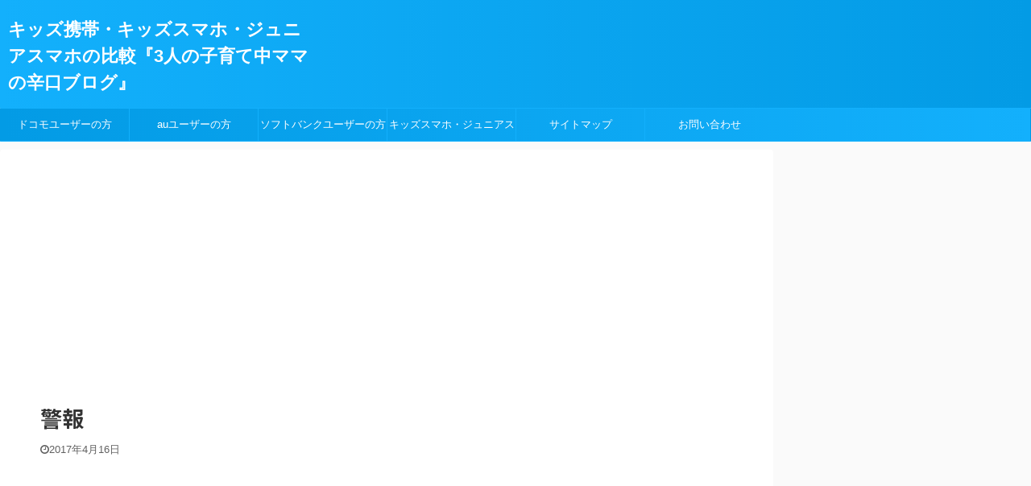

--- FILE ---
content_type: text/html; charset=UTF-8
request_url: https://norikae-otoku.com/j-alert/%E8%AD%A6%E5%A0%B1/
body_size: 14631
content:

<!DOCTYPE html>
<!--[if lt IE 7]>
<html class="ie6" lang="ja"
	itemscope 
	itemtype="http://schema.org/Article" 
	prefix="og: http://ogp.me/ns#" > <![endif]-->
<!--[if IE 7]>
<html class="i7" lang="ja"
	itemscope 
	itemtype="http://schema.org/Article" 
	prefix="og: http://ogp.me/ns#" > <![endif]-->
<!--[if IE 8]>
<html class="ie" lang="ja"
	itemscope 
	itemtype="http://schema.org/Article" 
	prefix="og: http://ogp.me/ns#" > <![endif]-->
<!--[if gt IE 8]><!-->
<html lang="ja"
	itemscope 
	itemtype="http://schema.org/Article" 
	prefix="og: http://ogp.me/ns#"  class="">
	<!--<![endif]-->
	<head prefix="og: http://ogp.me/ns# fb: http://ogp.me/ns/fb# article: http://ogp.me/ns/article#">
		<meta charset="UTF-8" >
		<meta name="viewport" content="width=device-width,initial-scale=1.0,user-scalable=no,viewport-fit=cover">
		<meta name="format-detection" content="telephone=no" >

					<meta name="robots" content="noindex,follow">
		
		<link rel="alternate" type="application/rss+xml" title="キッズ携帯・キッズスマホ・ジュニアスマホの比較『3人の子育て中ママの辛口ブログ』 RSS Feed" href="https://norikae-otoku.com/feed/" />
		<link rel="pingback" href="https://norikae-otoku.com/xmlrpc.php" >
		<!--[if lt IE 9]>
		<script src="https://norikae-otoku.com/wp-content/themes/affinger5/js/html5shiv.js"></script>
		<![endif]-->
				<title>警報 - キッズ携帯・キッズスマホ・ジュニアスマホの比較『3人の子育て中ママの辛口ブログ』</title>
<link rel='dns-prefetch' href='//ajax.googleapis.com' />
<link rel='dns-prefetch' href='//s0.wp.com' />
<link rel='dns-prefetch' href='//secure.gravatar.com' />
<link rel='dns-prefetch' href='//s.w.org' />
		<script type="text/javascript">
			window._wpemojiSettings = {"baseUrl":"https:\/\/s.w.org\/images\/core\/emoji\/12.0.0-1\/72x72\/","ext":".png","svgUrl":"https:\/\/s.w.org\/images\/core\/emoji\/12.0.0-1\/svg\/","svgExt":".svg","source":{"concatemoji":"https:\/\/norikae-otoku.com\/wp-includes\/js\/wp-emoji-release.min.js?ver=5.4.1"}};
			/*! This file is auto-generated */
			!function(e,a,t){var r,n,o,i,p=a.createElement("canvas"),s=p.getContext&&p.getContext("2d");function c(e,t){var a=String.fromCharCode;s.clearRect(0,0,p.width,p.height),s.fillText(a.apply(this,e),0,0);var r=p.toDataURL();return s.clearRect(0,0,p.width,p.height),s.fillText(a.apply(this,t),0,0),r===p.toDataURL()}function l(e){if(!s||!s.fillText)return!1;switch(s.textBaseline="top",s.font="600 32px Arial",e){case"flag":return!c([127987,65039,8205,9895,65039],[127987,65039,8203,9895,65039])&&(!c([55356,56826,55356,56819],[55356,56826,8203,55356,56819])&&!c([55356,57332,56128,56423,56128,56418,56128,56421,56128,56430,56128,56423,56128,56447],[55356,57332,8203,56128,56423,8203,56128,56418,8203,56128,56421,8203,56128,56430,8203,56128,56423,8203,56128,56447]));case"emoji":return!c([55357,56424,55356,57342,8205,55358,56605,8205,55357,56424,55356,57340],[55357,56424,55356,57342,8203,55358,56605,8203,55357,56424,55356,57340])}return!1}function d(e){var t=a.createElement("script");t.src=e,t.defer=t.type="text/javascript",a.getElementsByTagName("head")[0].appendChild(t)}for(i=Array("flag","emoji"),t.supports={everything:!0,everythingExceptFlag:!0},o=0;o<i.length;o++)t.supports[i[o]]=l(i[o]),t.supports.everything=t.supports.everything&&t.supports[i[o]],"flag"!==i[o]&&(t.supports.everythingExceptFlag=t.supports.everythingExceptFlag&&t.supports[i[o]]);t.supports.everythingExceptFlag=t.supports.everythingExceptFlag&&!t.supports.flag,t.DOMReady=!1,t.readyCallback=function(){t.DOMReady=!0},t.supports.everything||(n=function(){t.readyCallback()},a.addEventListener?(a.addEventListener("DOMContentLoaded",n,!1),e.addEventListener("load",n,!1)):(e.attachEvent("onload",n),a.attachEvent("onreadystatechange",function(){"complete"===a.readyState&&t.readyCallback()})),(r=t.source||{}).concatemoji?d(r.concatemoji):r.wpemoji&&r.twemoji&&(d(r.twemoji),d(r.wpemoji)))}(window,document,window._wpemojiSettings);
		</script>
		<style type="text/css">
img.wp-smiley,
img.emoji {
	display: inline !important;
	border: none !important;
	box-shadow: none !important;
	height: 1em !important;
	width: 1em !important;
	margin: 0 .07em !important;
	vertical-align: -0.1em !important;
	background: none !important;
	padding: 0 !important;
}
</style>
	<link rel='stylesheet' id='wp-block-library-css'  href='https://norikae-otoku.com/wp-includes/css/dist/block-library/style.min.css?ver=5.4.1' type='text/css' media='all' />
<link rel='stylesheet' id='contact-form-7-css'  href='https://norikae-otoku.com/wp-content/plugins/contact-form-7/includes/css/styles.css?ver=4.7' type='text/css' media='all' />
<link rel='stylesheet' id='sb-type-std-css'  href='https://norikae-otoku.com/wp-content/plugins/speech-bubble/css/sb-type-std.css?ver=5.4.1' type='text/css' media='all' />
<link rel='stylesheet' id='sb-type-fb-css'  href='https://norikae-otoku.com/wp-content/plugins/speech-bubble/css/sb-type-fb.css?ver=5.4.1' type='text/css' media='all' />
<link rel='stylesheet' id='sb-type-fb-flat-css'  href='https://norikae-otoku.com/wp-content/plugins/speech-bubble/css/sb-type-fb-flat.css?ver=5.4.1' type='text/css' media='all' />
<link rel='stylesheet' id='sb-type-ln-css'  href='https://norikae-otoku.com/wp-content/plugins/speech-bubble/css/sb-type-ln.css?ver=5.4.1' type='text/css' media='all' />
<link rel='stylesheet' id='sb-type-ln-flat-css'  href='https://norikae-otoku.com/wp-content/plugins/speech-bubble/css/sb-type-ln-flat.css?ver=5.4.1' type='text/css' media='all' />
<link rel='stylesheet' id='sb-type-pink-css'  href='https://norikae-otoku.com/wp-content/plugins/speech-bubble/css/sb-type-pink.css?ver=5.4.1' type='text/css' media='all' />
<link rel='stylesheet' id='sb-type-rtail-css'  href='https://norikae-otoku.com/wp-content/plugins/speech-bubble/css/sb-type-rtail.css?ver=5.4.1' type='text/css' media='all' />
<link rel='stylesheet' id='sb-type-drop-css'  href='https://norikae-otoku.com/wp-content/plugins/speech-bubble/css/sb-type-drop.css?ver=5.4.1' type='text/css' media='all' />
<link rel='stylesheet' id='sb-type-think-css'  href='https://norikae-otoku.com/wp-content/plugins/speech-bubble/css/sb-type-think.css?ver=5.4.1' type='text/css' media='all' />
<link rel='stylesheet' id='sb-no-br-css'  href='https://norikae-otoku.com/wp-content/plugins/speech-bubble/css/sb-no-br.css?ver=5.4.1' type='text/css' media='all' />
<link rel='stylesheet' id='toc-screen-css'  href='https://norikae-otoku.com/wp-content/plugins/table-of-contents-plus/screen.min.css?ver=1509' type='text/css' media='all' />
<link rel='stylesheet' id='dashicons-css'  href='https://norikae-otoku.com/wp-includes/css/dashicons.min.css?ver=5.4.1' type='text/css' media='all' />
<link rel='stylesheet' id='normalize-css'  href='https://norikae-otoku.com/wp-content/themes/affinger5/css/normalize.css?ver=1.5.9' type='text/css' media='all' />
<link rel='stylesheet' id='font-awesome-css'  href='https://norikae-otoku.com/wp-content/themes/affinger5/css/fontawesome/css/font-awesome.min.css?ver=4.7.0' type='text/css' media='all' />
<link rel='stylesheet' id='font-awesome-animation-css'  href='https://norikae-otoku.com/wp-content/themes/affinger5/css/fontawesome/css/font-awesome-animation.min.css?ver=5.4.1' type='text/css' media='all' />
<link rel='stylesheet' id='st_svg-css'  href='https://norikae-otoku.com/wp-content/themes/affinger5/st_svg/style.css?ver=5.4.1' type='text/css' media='all' />
<link rel='stylesheet' id='slick-css'  href='https://norikae-otoku.com/wp-content/themes/affinger5/vendor/slick/slick.css?ver=1.8.0' type='text/css' media='all' />
<link rel='stylesheet' id='slick-theme-css'  href='https://norikae-otoku.com/wp-content/themes/affinger5/vendor/slick/slick-theme.css?ver=1.8.0' type='text/css' media='all' />
<link rel='stylesheet' id='fonts-googleapis-notosansjp-css'  href='//fonts.googleapis.com/css?family=Noto+Sans+JP%3A400%2C700&#038;display=swap&#038;subset=japanese&#038;ver=5.4.1' type='text/css' media='all' />
<link rel='stylesheet' id='style-css'  href='https://norikae-otoku.com/wp-content/themes/affinger5/style.css?ver=5.4.1' type='text/css' media='all' />
<link rel='stylesheet' id='child-style-css'  href='https://norikae-otoku.com/wp-content/themes/affinger5-child/style.css?ver=5.4.1' type='text/css' media='all' />
<link rel='stylesheet' id='single-css'  href='https://norikae-otoku.com/wp-content/themes/affinger5/st-rankcss.php' type='text/css' media='all' />
<link rel='stylesheet' id='wordpress-popular-posts-css'  href='https://norikae-otoku.com/wp-content/plugins/wordpress-popular-posts/style/wpp.css?ver=3.3.4' type='text/css' media='all' />
<link rel='stylesheet' id='tablepress-default-css'  href='https://norikae-otoku.com/wp-content/tablepress-combined.min.css?ver=2' type='text/css' media='all' />
<link rel='stylesheet' id='st-themecss-css'  href='https://norikae-otoku.com/wp-content/themes/affinger5/st-themecss-loader.php?ver=5.4.1' type='text/css' media='all' />
<link rel='stylesheet' id='jetpack_css-css'  href='https://norikae-otoku.com/wp-content/plugins/jetpack/css/jetpack.css?ver=4.7.4' type='text/css' media='all' />
<script type='text/javascript' src='//ajax.googleapis.com/ajax/libs/jquery/1.11.3/jquery.min.js?ver=1.11.3' data-cfasync='true'></script>
<script type='text/javascript'>
/* <![CDATA[ */
var cfmonitor = {"client_ip":"18.220.139.112","max_clicks":"3","clicks":"0","is_blocked":"0","customclass":"","disablead":"false","currentURL":"\/j-alert\/%E8%AD%A6%E5%A0%B1\/","debug":"","caching":"0","ajaxurl":"https:\/\/norikae-otoku.com\/wp-admin\/admin-ajax.php","nonce":"6d858bf957"};
/* ]]> */
</script>
<script type='text/javascript' src='https://norikae-otoku.com/wp-content/plugins/cfmonitor/js/check_min.js?ver=5.4.1'></script>
<link rel='https://api.w.org/' href='https://norikae-otoku.com/wp-json/' />
<link rel='shortlink' href='https://wp.me/a8DIEM-3h' />
<link rel="alternate" type="application/json+oembed" href="https://norikae-otoku.com/wp-json/oembed/1.0/embed?url=https%3A%2F%2Fnorikae-otoku.com%2Fj-alert%2F%25e8%25ad%25a6%25e5%25a0%25b1%2F" />
<link rel="alternate" type="text/xml+oembed" href="https://norikae-otoku.com/wp-json/oembed/1.0/embed?url=https%3A%2F%2Fnorikae-otoku.com%2Fj-alert%2F%25e8%25ad%25a6%25e5%25a0%25b1%2F&#038;format=xml" />
<script type="text/javascript">
	window._zem_rp_post_id = '203';
	window._zem_rp_thumbnails = true;
	window._zem_rp_post_title = '%E8%AD%A6%E5%A0%B1';
	window._zem_rp_post_tags = [];
	window._zem_rp_static_base_url = 'https://content.zemanta.com/static/';
	window._zem_rp_wp_ajax_url = 'https://norikae-otoku.com/wp-admin/admin-ajax.php';
	window._zem_rp_plugin_version = '1.14';
	window._zem_rp_num_rel_posts = '4';
</script>
<link rel="stylesheet" href="https://norikae-otoku.com/wp-content/plugins/related-posts-by-zemanta/static/themes/vertical.css?version=1.14" />

<link rel='dns-prefetch' href='//v0.wordpress.com'>
<style type='text/css'>img#wpstats{display:none}</style><script src="https://www.googleoptimize.com/optimize.js?id=OPT-NKMPJRD"></script>
<!-- Google Tag Manager -->
<script>(function(w,d,s,l,i){w[l]=w[l]||[];w[l].push({'gtm.start':
new Date().getTime(),event:'gtm.js'});var f=d.getElementsByTagName(s)[0],
j=d.createElement(s),dl=l!='dataLayer'?'&l='+l:'';j.async=true;j.src=
'https://www.googletagmanager.com/gtm.js?id='+i+dl;f.parentNode.insertBefore(j,f);
})(window,document,'script','dataLayer','GTM-WR474Q6');</script>
<!-- End Google Tag Manager -->
<script async src="https://pagead2.googlesyndication.com/pagead/js/adsbygoogle.js?client=ca-pub-3141181427641573"
     crossorigin="anonymous"></script>
<style type="text/css">.recentcomments a{display:inline !important;padding:0 !important;margin:0 !important;}</style>				<!-- WordPress Popular Posts v3.3.4 -->
				<script type="text/javascript">

					var sampling_active = 0;
					var sampling_rate   = 100;
					var do_request = false;

					if ( !sampling_active ) {
						do_request = true;
					} else {
						var num = Math.floor(Math.random() * sampling_rate) + 1;
						do_request = ( 1 === num );
					}

					if ( do_request ) {

						/* Create XMLHttpRequest object and set variables */
						var xhr = ( window.XMLHttpRequest )
						  ? new XMLHttpRequest()
						  : new ActiveXObject( "Microsoft.XMLHTTP" ),
						url = 'https://norikae-otoku.com/wp-admin/admin-ajax.php',
						params = 'action=update_views_ajax&token=399d15c599&wpp_id=203';
						/* Set request method and target URL */
						xhr.open( "POST", url, true );
						/* Set request header */
						xhr.setRequestHeader( "Content-type", "application/x-www-form-urlencoded" );
						/* Hook into onreadystatechange */
						xhr.onreadystatechange = function() {
							if ( 4 === xhr.readyState && 200 === xhr.status ) {
								if ( window.console && window.console.log ) {
									window.console.log( xhr.responseText );
								}
							}
						};
						/* Send request */
						xhr.send( params );

					}

				</script>
				<!-- End WordPress Popular Posts v3.3.4 -->
				<style type="text/css">/** Mega Menu CSS Disabled **/</style>
			<script>
		(function (i, s, o, g, r, a, m) {
			i['GoogleAnalyticsObject'] = r;
			i[r] = i[r] || function () {
					(i[r].q = i[r].q || []).push(arguments)
				}, i[r].l = 1 * new Date();
			a = s.createElement(o),
				m = s.getElementsByTagName(o)[0];
			a.async = 1;
			a.src = g;
			m.parentNode.insertBefore(a, m)
		})(window, document, 'script', '//www.google-analytics.com/analytics.js', 'ga');

		ga('create', 'UA-96623565-1', 'auto');
		ga('send', 'pageview');

	</script>
					


<script>
jQuery(function(){
    jQuery('.st-btn-open').click(function(){
        jQuery(this).next('.st-slidebox').stop(true, true).slideToggle();
    });
});
</script>
	<script>
		jQuery(function(){
		jQuery('.post h2 , .h2modoki').wrapInner('<span class="st-dash-design"></span>');
		}) 
	</script>

<script>
	jQuery(function(){
		jQuery("#toc_container:not(:has(ul ul))").addClass("only-toc");
		jQuery(".st-ac-box ul:has(.cat-item)").each(function(){
			jQuery(this).addClass("st-ac-cat");
		});
	});
</script>

<script>
	jQuery(function(){
						jQuery('.st-star').parent('.rankh4').css('padding-bottom','5px'); // スターがある場合のランキング見出し調整
	});
</script>

			</head>
	<body class="attachment attachment-template-default single single-attachment postid-203 attachmentid-203 attachment-png not-front-page" >
				<div id="st-ami">
				<div id="wrapper" class="">
				<div id="wrapper-in">
					<header id="">
						<div id="headbox-bg">
							<div class="clearfix" id="headbox">
										<nav id="s-navi" class="pcnone">
			<dl class="acordion">
				<dt class="trigger">
					<p class="acordion_button"><span class="op"><i class="fa st-svg-menu"></i></span></p>
					
								<!-- 追加メニュー -->
								
								<!-- 追加メニュー2 -->
								
									</dt>

				<dd class="acordion_tree">
					<div class="acordion_tree_content">

						

														<div class="menu"><ul>
<li class="page_item page-item-917"><a href="https://norikae-otoku.com/page-917/"><span class="menu-item-label">キッズ携帯、キッズスマホ、ジュニアスマホ、格安SIMの無料相談受付中♪お気軽にご相談ください(*^^*)</span></a></li>
<li class="page_item page-item-2"><a href="https://norikae-otoku.com/sample-page/"><span class="menu-item-label">サンプルページ</span></a></li>
</ul></div>
							<div class="clear"></div>

						
					</div>
				</dd>
			</dl>
		</nav>
										<div id="header-l">
										
            
			
				<!-- キャプション -->
				                
					              		 	 <p class="descr sitenametop">
               		     	               			 </p>
					                    
				                
				<!-- ロゴ又はブログ名 -->
				              		  <p class="sitename"><a href="https://norikae-otoku.com/">
                  		                      		    キッズ携帯・キッズスマホ・ジュニアスマホの比較『3人の子育て中ママの辛口ブログ』                   		               		  </a></p>
            					<!-- ロゴ又はブログ名ここまで -->

			    
		
    									</div><!-- /#header-l -->
								<div id="header-r" class="smanone">
									
								</div><!-- /#header-r -->
							</div><!-- /#headbox-bg -->
						</div><!-- /#headbox clearfix -->

						
						
						
						
											
<div id="gazou-wide">
			<div id="st-menubox">
			<div id="st-menuwide">
				<nav class="smanone clearfix"><ul id="menu-%e3%82%b0%e3%83%ad%e3%83%bc%e3%83%90%e3%83%ab%e3%83%a1%e3%83%8b%e3%83%a5%e3%83%bc" class="menu"><li id="menu-item-732" class="menu-item menu-item-type-taxonomy menu-item-object-category menu-item-732"><a href="https://norikae-otoku.com/category/%e3%83%89%e3%82%b3%e3%83%a2%e3%83%a6%e3%83%bc%e3%82%b6%e3%83%bc%e3%81%ae%e6%96%b9/">ドコモユーザーの方</a></li>
<li id="menu-item-731" class="menu-item menu-item-type-taxonomy menu-item-object-category menu-item-731"><a href="https://norikae-otoku.com/category/au%e3%83%a6%e3%83%bc%e3%82%b6%e3%83%bc%e3%81%ae%e6%96%b9/">auユーザーの方</a></li>
<li id="menu-item-748" class="menu-item menu-item-type-taxonomy menu-item-object-category menu-item-748"><a href="https://norikae-otoku.com/category/%e3%82%bd%e3%83%95%e3%83%88%e3%83%90%e3%83%b3%e3%82%af%e3%83%a6%e3%83%bc%e3%82%b6%e3%83%bc%e3%81%ae%e6%96%b9/">ソフトバンクユーザーの方</a></li>
<li id="menu-item-749" class="menu-item menu-item-type-taxonomy menu-item-object-category menu-item-749"><a href="https://norikae-otoku.com/category/%e3%82%ad%e3%83%83%e3%82%ba%e3%82%b9%e3%83%9e%e3%83%9b%e3%83%bb%e3%82%b8%e3%83%a5%e3%83%8b%e3%82%a2%e3%82%b9%e3%83%9e%e3%83%9b/">キッズスマホ・ジュニアスマホ</a></li>
<li id="menu-item-735" class="menu-item menu-item-type-post_type menu-item-object-page menu-item-735"><a href="https://norikae-otoku.com/?page_id=7">サイトマップ</a></li>
<li id="menu-item-836" class="menu-item menu-item-type-post_type menu-item-object-page menu-item-836"><a href="https://norikae-otoku.com/?page_id=833">お問い合わせ</a></li>
</ul></nav>			</div>
		</div>
				</div>
					
					
					</header>

					

					<div id="content-w">

					
					
					
	
			<div id="st-header-post-under-box" class="st-header-post-no-data "
		     style="">
			<div class="st-dark-cover">
							</div>
		</div>
	

<div id="content" class="clearfix">
	<div id="contentInner">
		<main>
			<article>
				<div id="post-203" class="st-post post-203 attachment type-attachment status-inherit hentry">

					
																
																		<div id="custom_html-5" class="widget_text st-widgets-box post-widgets-top widget_custom_html"><div class="textwidget custom-html-widget"><script async src="https://pagead2.googlesyndication.com/pagead/js/adsbygoogle.js"></script>
<!-- 乗り換えお得　ヘッダー -->
<ins class="adsbygoogle"
     style="display:inline-block;width:970px;height:250px"
     data-ad-client="ca-pub-3141181427641573"
     data-ad-slot="6503162852"></ins>
<script>
     (adsbygoogle = window.adsbygoogle || []).push({});
</script></div></div>											
					<!--ぱんくず -->
										<!--/ ぱんくず -->

					<!--ループ開始 -->
										
																									<p class="st-catgroup">
															</p>
						
						<h1 class="entry-title">警報</h1>

						
	<div class="blogbox ">
		<p><span class="kdate">
							<i class="fa fa-clock-o"></i><time class="updated" datetime="2017-04-16T01:47:47+0900">2017年4月16日</time>
					</span></p>
	</div>
					
					
					<div class="mainbox">
						<div id="nocopy" ><!-- コピー禁止エリアここから -->
							
																																		<div id="custom_html-2" class="widget_text st-widgets-box pc-widgets-top widget_custom_html"><div class="textwidget custom-html-widget"><script async src="https://pagead2.googlesyndication.com/pagead/js/adsbygoogle.js"></script>
<!-- 乗り換えお得　ヘッダー -->
<ins class="adsbygoogle"
     style="display:inline-block;width:970px;height:250px"
     data-ad-client="ca-pub-3141181427641573"
     data-ad-slot="6503162852"></ins>
<script>
     (adsbygoogle = window.adsbygoogle || []).push({});
</script></div></div>																								
							<div class="entry-content">
								<p class="attachment"><a href='https://norikae-otoku.com/wp-content/uploads/2017/04/警報.png'><img width="300" height="255" src="https://norikae-otoku.com/wp-content/uploads/2017/04/警報-300x255.png" class="attachment-medium size-medium" alt="" srcset="https://norikae-otoku.com/wp-content/uploads/2017/04/警報-300x255.png 300w, https://norikae-otoku.com/wp-content/uploads/2017/04/警報-320x273.png 320w, https://norikae-otoku.com/wp-content/uploads/2017/04/警報.png 593w" sizes="(max-width: 300px) 100vw, 300px" /></a></p>
							</div>
						</div><!-- コピー禁止エリアここまで -->

												
					<div class="adbox">
				
							        
	
									<div style="padding-top:10px;">
						
		        
	
					</div>
							</div>
			

																					<div id="custom_html-3" class="widget_text st-widgets-box post-widgets-bottom widget_custom_html"><div class="textwidget custom-html-widget"></div></div>													
					</div><!-- .mainboxここまで -->

																
					
	
	<div class="sns ">
	<ul class="clearfix">
					<!--ツイートボタン-->
			<li class="twitter"> 
			<a rel="nofollow" onclick="window.open('//twitter.com/intent/tweet?url=https%3A%2F%2Fnorikae-otoku.com%2Fj-alert%2F%25e8%25ad%25a6%25e5%25a0%25b1%2F&text=%E8%AD%A6%E5%A0%B1&tw_p=tweetbutton', '', 'width=500,height=450'); return false;"><i class="fa fa-twitter"></i><span class="snstext smanone" >Twitter</span><span class="snstext pcnone" >Twitter</span></a>
			</li>
		
					<!--シェアボタン-->      
			<li class="facebook">
			<a href="//www.facebook.com/sharer.php?src=bm&u=https%3A%2F%2Fnorikae-otoku.com%2Fj-alert%2F%25e8%25ad%25a6%25e5%25a0%25b1%2F&t=%E8%AD%A6%E5%A0%B1" target="_blank" rel="nofollow noopener"><i class="fa fa-facebook"></i><span class="snstext smanone" >Share</span>
			<span class="snstext pcnone" >Share</span></a>
			</li>
		
					<!--ポケットボタン-->      
			<li class="pocket">
			<a rel="nofollow" onclick="window.open('//getpocket.com/edit?url=https%3A%2F%2Fnorikae-otoku.com%2Fj-alert%2F%25e8%25ad%25a6%25e5%25a0%25b1%2F&title=%E8%AD%A6%E5%A0%B1', '', 'width=500,height=350'); return false;"><i class="fa fa-get-pocket"></i><span class="snstext smanone" >Pocket</span><span class="snstext pcnone" >Pocket</span></a></li>
		
					<!--はてブボタン-->
			<li class="hatebu">       
				<a href="//b.hatena.ne.jp/entry/https://norikae-otoku.com/j-alert/%e8%ad%a6%e5%a0%b1/" class="hatena-bookmark-button" data-hatena-bookmark-layout="simple" title="警報" rel="nofollow"><i class="fa st-svg-hateb"></i><span class="snstext smanone" >Hatena</span>
				<span class="snstext pcnone" >Hatena</span></a><script type="text/javascript" src="//b.st-hatena.com/js/bookmark_button.js" charset="utf-8" async="async"></script>

			</li>
		
					<!--LINEボタン-->   
			<li class="line">
			<a href="//line.me/R/msg/text/?%E8%AD%A6%E5%A0%B1%0Ahttps%3A%2F%2Fnorikae-otoku.com%2Fj-alert%2F%25e8%25ad%25a6%25e5%25a0%25b1%2F" target="_blank" rel="nofollow noopener"><i class="fa fa-comment" aria-hidden="true"></i><span class="snstext" >LINE</span></a>
			</li> 
		
					<!--URLコピーボタン-->
			<li class="share-copy">
			<a href="#" rel="nofollow" data-st-copy-text="警報 / https://norikae-otoku.com/j-alert/%e8%ad%a6%e5%a0%b1/"><i class="fa fa-clipboard"></i><span class="snstext" >コピーする</span></a>
			</li>
		
	</ul>

	</div> 

											
											<p class="tagst">
							<i class="fa fa-folder-open-o" aria-hidden="true"></i>-<br/>
													</p>
					
					<aside>
						<p class="author" style="display:none;"><a href="https://norikae-otoku.com/author/hideo/" title="hideo" class="vcard author"><span class="fn">author</span></a></p>
																		<!--ループ終了-->

																					<hr class="hrcss" />

<div id="comments">
     	<div id="respond" class="comment-respond">
		<h3 id="reply-title" class="comment-reply-title">comment <small><a rel="nofollow" id="cancel-comment-reply-link" href="/j-alert/%E8%AD%A6%E5%A0%B1/#respond" style="display:none;">コメントをキャンセル</a></small></h3><form action="https://norikae-otoku.com/wp-comments-post.php" method="post" id="commentform" class="comment-form"><p class="comment-notes"><span id="email-notes">メールアドレスが公開されることはありません。</span> <span class="required">*</span> が付いている欄は必須項目です</p><p class="comment-form-comment"><label for="comment">コメント</label> <textarea id="comment" name="comment" cols="45" rows="8" maxlength="65525" required="required"></textarea></p><p class="comment-form-author"><label for="author">名前 <span class="required">*</span></label> <input id="author" name="author" type="text" value="" size="30" maxlength="245" required='required' /></p>
<p class="comment-form-email"><label for="email">メール <span class="required">*</span></label> <input id="email" name="email" type="text" value="" size="30" maxlength="100" aria-describedby="email-notes" required='required' /></p>
<p class="comment-form-url"><label for="url">サイト</label> <input id="url" name="url" type="text" value="" size="30" maxlength="200" /></p>
<p class="comment-form-cookies-consent"><input id="wp-comment-cookies-consent" name="wp-comment-cookies-consent" type="checkbox" value="yes" /> <label for="wp-comment-cookies-consent">次回のコメントで使用するためブラウザーに自分の名前、メールアドレス、サイトを保存する。</label></p>
<p class="form-submit"><input name="submit" type="submit" id="submit" class="submit" value="送信" /> <input type='hidden' name='comment_post_ID' value='203' id='comment_post_ID' />
<input type='hidden' name='comment_parent' id='comment_parent' value='0' />
</p><p style="display: none;"><input type="hidden" id="akismet_comment_nonce" name="akismet_comment_nonce" value="e410117164" /></p><p class="comment-subscription-form"><input type="checkbox" name="subscribe_blog" id="subscribe_blog" value="subscribe" style="width: auto; -moz-appearance: checkbox; -webkit-appearance: checkbox;" /> <label class="subscribe-label" id="subscribe-blog-label" for="subscribe_blog">新しい投稿をメールで受け取る</label></p><p style="display: none;"><input type="hidden" id="ak_js" name="ak_js" value="160"/></p><p class="tsa_param_field_tsa_" style="display:none;">email confirm<span class="required">*</span><input type="text" name="tsa_email_param_field___" id="tsa_email_param_field___" size="30" value="" />
	</p><p class="tsa_param_field_tsa_2" style="display:none;">post date<span class="required">*</span><input type="text" name="tsa_param_field_tsa_3" id="tsa_param_field_tsa_3" size="30" value="2026-01-26 05:24:22" />
	</p><p id="throwsSpamAway">日本語が含まれない投稿は無視されますのでご注意ください。（スパム対策）</p></form>	</div><!-- #respond -->
	</div>


<!-- END singer -->
													
						<!--関連記事-->
						
	
	<h4 class="point"><span class="point-in">関連記事</span></h4>

	
<div class="kanren" data-st-load-more-content
     data-st-load-more-id="6178d613-316d-477f-9733-a8ee8700359c">
						
			<dl class="clearfix">
				<dt><a href="https://norikae-otoku.com/windows10-sleep/">
						
															<img width="150" height="113" src="https://norikae-otoku.com/wp-content/uploads/2020/05/hp-laptop-1037930_1920.jpg" class="attachment-st_thumb150 size-st_thumb150 wp-post-image" alt="" srcset="https://norikae-otoku.com/wp-content/uploads/2020/05/hp-laptop-1037930_1920.jpg 1920w, https://norikae-otoku.com/wp-content/uploads/2020/05/hp-laptop-1037930_1920-300x225.jpg 300w, https://norikae-otoku.com/wp-content/uploads/2020/05/hp-laptop-1037930_1920-768x576.jpg 768w, https://norikae-otoku.com/wp-content/uploads/2020/05/hp-laptop-1037930_1920-1024x768.jpg 1024w, https://norikae-otoku.com/wp-content/uploads/2020/05/hp-laptop-1037930_1920-320x240.jpg 320w" sizes="(max-width: 150px) 100vw, 150px" />							
											</a></dt>
				<dd>
					
	
	<p class="st-catgroup itiran-category">
		<a href="https://norikae-otoku.com/category/%e6%93%8d%e4%bd%9c%e6%96%b9%e6%b3%95/" title="View all posts in 操作方法" rel="category tag"><span class="catname st-catid31">操作方法</span></a>	</p>

					<h5 class="kanren-t">
						<a href="https://norikae-otoku.com/windows10-sleep/">windows 10 で電源とスリープの設定を変更します【ネットワーク接続を常時・デフォルト・初期設定・スリープがない・効かない】</a>
					</h5>

						<div class="st-excerpt smanone">
		<p>目次1 windows 10 で電源とスリープの設定を変更します【ネットワーク接続を常時・デフォルト・初期設定・スリープがない・効かない】2 windows 10で電源とスリープの設定を変更します3  ... </p>
	</div>
									</dd>
			</dl>
					
			<dl class="clearfix">
				<dt><a href="https://norikae-otoku.com/child-linemobile/">
						
							
																	<img src="https://norikae-otoku.com/wp-content/themes/affinger5/images/no-img.png"
									     alt="no image" title="no image" width="100" height="100"/>
								
							
											</a></dt>
				<dd>
					
	
	<p class="st-catgroup itiran-category">
		<a href="https://norikae-otoku.com/category/%e3%82%ad%e3%83%83%e3%82%ba%e3%82%b9%e3%83%9e%e3%83%9b%e3%83%bb%e3%82%b8%e3%83%a5%e3%83%8b%e3%82%a2%e3%82%b9%e3%83%9e%e3%83%9b/" title="View all posts in キッズスマホ・ジュニアスマホ" rel="category tag"><span class="catname st-catid7">キッズスマホ・ジュニアスマホ</span></a>	</p>

					<h5 class="kanren-t">
						<a href="https://norikae-otoku.com/child-linemobile/">子どものスマホを「LINEモバイル」の格安スマホにして月額料金を節約！</a>
					</h5>

						<div class="st-excerpt smanone">
		<p>大手キャリアで契約するスマホですと子どものスマホでも毎月の月額料金が6,000円以上かかっている場合が多いですが、「LINEモバイル」を子どもに与えているご家庭では月額500円で毎月の月額料金を節約し ... </p>
	</div>
									</dd>
			</dl>
					
			<dl class="clearfix">
				<dt><a href="https://norikae-otoku.com/iijmio-mineo-plan/">
						
							
																	<img src="https://norikae-otoku.com/wp-content/themes/affinger5/images/no-img.png"
									     alt="no image" title="no image" width="100" height="100"/>
								
							
											</a></dt>
				<dd>
					
	
	<p class="st-catgroup itiran-category">
		<a href="https://norikae-otoku.com/category/%e6%a0%bc%e5%ae%89%e3%82%b9%e3%83%9e%e3%83%9b%e3%81%ae%e4%b9%97%e3%82%8a%e6%8f%9b%e3%81%88%e3%82%ac%e3%82%a4%e3%83%89/" title="View all posts in 格安スマホの乗り換えガイド" rel="category tag"><span class="catname st-catid4">格安スマホの乗り換えガイド</span></a>	</p>

					<h5 class="kanren-t">
						<a href="https://norikae-otoku.com/iijmio-mineo-plan/">格安スマホに乗り換え|【iijmio/mineo】料金プランで分かりづらい箇所を勝手に解説！</a>
					</h5>

						<div class="st-excerpt smanone">
		<p>キャリアから格安スマホに乗り換えを検討する際、決め打ちで〇〇会社の△△プラン！と決めることができれば良いですが、料金プラン選びで悩むのは私だけではないと思います。 IIjmioとmineoの料金プラン ... </p>
	</div>
									</dd>
			</dl>
					
			<dl class="clearfix">
				<dt><a href="https://norikae-otoku.com/umobile-mnp/">
						
							
																	<img src="https://norikae-otoku.com/wp-content/themes/affinger5/images/no-img.png"
									     alt="no image" title="no image" width="100" height="100"/>
								
							
											</a></dt>
				<dd>
					
	
	<p class="st-catgroup itiran-category">
		<a href="https://norikae-otoku.com/category/u%e3%83%a2%e3%83%90%e3%82%a4%e3%83%ab/" title="View all posts in uモバイル" rel="category tag"><span class="catname st-catid16">uモバイル</span></a>	</p>

					<h5 class="kanren-t">
						<a href="https://norikae-otoku.com/umobile-mnp/">uモバイル(ユーモバイル)MNPの手順【格安スマホ・乗り換え】</a>
					</h5>

						<div class="st-excerpt smanone">
		<p>キャリアから格安スマホに乗り換えをしたい。中でもuモバイルに乗り換えを検討している方に必要なMNPの情報を照会しています。 MNPの手順は4STEPで完了します。 &nbsp; 目次1 MNPとは？2 ... </p>
	</div>
									</dd>
			</dl>
					
			<dl class="clearfix">
				<dt><a href="https://norikae-otoku.com/qvc/">
						
															<img width="150" height="100" src="https://norikae-otoku.com/wp-content/uploads/2020/05/remote-control-4891936_1920.jpg" class="attachment-st_thumb150 size-st_thumb150 wp-post-image" alt="" srcset="https://norikae-otoku.com/wp-content/uploads/2020/05/remote-control-4891936_1920.jpg 1920w, https://norikae-otoku.com/wp-content/uploads/2020/05/remote-control-4891936_1920-300x199.jpg 300w, https://norikae-otoku.com/wp-content/uploads/2020/05/remote-control-4891936_1920-768x510.jpg 768w, https://norikae-otoku.com/wp-content/uploads/2020/05/remote-control-4891936_1920-1024x680.jpg 1024w, https://norikae-otoku.com/wp-content/uploads/2020/05/remote-control-4891936_1920-320x213.jpg 320w" sizes="(max-width: 150px) 100vw, 150px" />							
											</a></dt>
				<dd>
					
	
	<p class="st-catgroup itiran-category">
		<a href="https://norikae-otoku.com/category/%e6%9c%aa%e5%88%86%e9%a1%9e/" title="View all posts in 未分類" rel="category tag"><span class="catname st-catid1">未分類</span></a>	</p>

					<h5 class="kanren-t">
						<a href="https://norikae-otoku.com/qvc/">qvcテレビショッピングチャンネル【本日放送オンエア・本日限りのtsv・番組表・いっこうさん・ナビゲーター】</a>
					</h5>

						<div class="st-excerpt smanone">
		<p>目次1 qvcテレビショッピングチャンネル【本日放送オンエア・本日限りのtsv・番組表・いっこうさん・ナビゲーター】2 qvcテレビショッピングチャンネルのホームページはこちら3 qvcテレビショッピ ... </p>
	</div>
									</dd>
			</dl>
					</div>


						<!--ページナビ-->
						<div class="p-navi clearfix">
							<dl>
																
																							</dl>
						</div>
					</aside>

				</div>
				<!--/post-->
			</article>
		</main>
	</div>
	<!-- /#contentInner -->
	<div id="side">
	<aside>

					<div class="side-topad">
				<div id="custom_html-4" class="widget_text ad widget_custom_html"><div class="textwidget custom-html-widget"><script async src="https://pagead2.googlesyndication.com/pagead/js/adsbygoogle.js"></script>
<!-- 乗り換えお得　サイドバー　リンク広告 -->
<ins class="adsbygoogle"
     style="display:block"
     data-ad-client="ca-pub-3141181427641573"
     data-ad-slot="8187779619"
     data-ad-format="link"
     data-full-width-responsive="true"></ins>
<script>
     (adsbygoogle = window.adsbygoogle || []).push({});
</script></div></div>
<!-- WordPress Popular Posts Plugin v3.3.4 [W] [all] [views] [custom] -->
<div id="wpp-2" class="ad popular-posts">
<p class="st-widgets-title"><span>人気記事一覧</span></p>
<div id="kanren">
<dl class="clearfix">
<dt><a href="https://norikae-otoku.com/mercari/" title="メルカリをパソコンで見る方法【公式サイト、ホームページにログイン・商品を見るだけ・商品検索・pc版】" target="_self"><img src="https://norikae-otoku.com/wp-content/uploads/wordpress-popular-posts/1193-featured-100x66.jpg" width="100" height="66" title="メルカリをパソコンで見る方法【公式サイト、ホームページにログイン・商品を見るだけ・商品検索・pc版】" alt="メルカリをパソコンで見る方法【公式サイト、ホームページにログイン・商品を見るだけ・商品検索・pc版】" class="wpp-thumbnail wpp_cached_thumb wpp_featured" /></a></dt>
<dd><h5><a href="https://norikae-otoku.com/mercari/" title="メルカリをパソコンで見る方法【公式サイト、ホームページにログイン・商品を見るだけ・商品検索・pc版】" class="wpp-post-title" target="_self">メルカリをパソコンで見る方法【公式サイト、ホームページにログイン・商品を見るだけ・商品検索・pc版】</a></h5>
<p><span class="wpp-views">149,119ビュー</span></p>
</dd>
</dl>
<dl class="clearfix">
<dt><a href="https://norikae-otoku.com/rousai-ask-form-download/" title="労災申請用紙 ダウンロード【5号様式をダウンロード・6号様式をエクセルで作成・23号様式の記入例・書類・両面】" target="_self"><img src="https://norikae-otoku.com/wp-content/uploads/wordpress-popular-posts/1448-featured-100x66.jpg" width="100" height="66" title="労災申請用紙 ダウンロード【5号様式をダウンロード・6号様式をエクセルで作成・23号様式の記入例・書類・両面】" alt="労災申請用紙 ダウンロード【5号様式をダウンロード・6号様式をエクセルで作成・23号様式の記入例・書類・両面】" class="wpp-thumbnail wpp_cached_thumb wpp_featured" /></a></dt>
<dd><h5><a href="https://norikae-otoku.com/rousai-ask-form-download/" title="労災申請用紙 ダウンロード【5号様式をダウンロード・6号様式をエクセルで作成・23号様式の記入例・書類・両面】" class="wpp-post-title" target="_self">労災申請用紙 ダウンロード【5号様式をダウンロード・6号様式をエクセルで作成・23号様式の記入例・書類・両面】</a></h5>
<p><span class="wpp-views">131,779ビュー</span></p>
</dd>
</dl>
<dl class="clearfix">
<dt><a href="https://norikae-otoku.com/linephone-ng/" title="LINE(ライン)で通話できない！「この機能を利用する権限がありません。」を解決方法を伝授！" target="_self"><img src="https://norikae-otoku.com/wp-content/plugins/wordpress-popular-posts/no_thumb.jpg" width="100" height="66" title="LINE(ライン)で通話できない！「この機能を利用する権限がありません。」を解決方法を伝授！" alt="LINE(ライン)で通話できない！「この機能を利用する権限がありません。」を解決方法を伝授！" class="wpp-thumbnail wpp_def_noPath wpp_featured" /></a></dt>
<dd><h5><a href="https://norikae-otoku.com/linephone-ng/" title="LINE(ライン)で通話できない！「この機能を利用する権限がありません。」を解決方法を伝授！" class="wpp-post-title" target="_self">LINE(ライン)で通話できない！「この機能を利用する権限がありません。」を解決方法を伝授！</a></h5>
<p><span class="wpp-views">115,575ビュー</span></p>
</dd>
</dl>
<dl class="clearfix">
<dt><a href="https://norikae-otoku.com/senior-brain-training/" title="高齢者 脳トレ 無料 ダウンロード 印刷【なぞなぞ問題・面白いプリント・デイサービス・計算50・間違い探し・記憶力・迷路】" target="_self"><img src="https://norikae-otoku.com/wp-content/uploads/wordpress-popular-posts/1442-featured-100x66.jpg" width="100" height="66" title="高齢者 脳トレ 無料 ダウンロード 印刷【なぞなぞ問題・面白いプリント・デイサービス・計算50・間違い探し・記憶力・迷路】" alt="高齢者 脳トレ 無料 ダウンロード 印刷【なぞなぞ問題・面白いプリント・デイサービス・計算50・間違い探し・記憶力・迷路】" class="wpp-thumbnail wpp_cached_thumb wpp_featured" /></a></dt>
<dd><h5><a href="https://norikae-otoku.com/senior-brain-training/" title="高齢者 脳トレ 無料 ダウンロード 印刷【なぞなぞ問題・面白いプリント・デイサービス・計算50・間違い探し・記憶力・迷路】" class="wpp-post-title" target="_self">高齢者 脳トレ 無料 ダウンロード 印刷【なぞなぞ問題・面白いプリント・デイサービス・計算50・間違い探し・記憶力・迷路】</a></h5>
<p><span class="wpp-views">90,947ビュー</span></p>
</dd>
</dl>
<dl class="clearfix">
<dt><a href="https://norikae-otoku.com/kokuyo-awase-meijin4/" title="コクヨ合わせ名人4【無償ダウンロード・windows10で印刷できない・ウェブ版の方法】" target="_self"><img src="https://norikae-otoku.com/wp-content/uploads/wordpress-popular-posts/1377-featured-100x66.png" width="100" height="66" title="コクヨ合わせ名人4【無償ダウンロード・windows10で印刷できない・ウェブ版の方法】" alt="コクヨ合わせ名人4【無償ダウンロード・windows10で印刷できない・ウェブ版の方法】" class="wpp-thumbnail wpp_cached_thumb wpp_featured" /></a></dt>
<dd><h5><a href="https://norikae-otoku.com/kokuyo-awase-meijin4/" title="コクヨ合わせ名人4【無償ダウンロード・windows10で印刷できない・ウェブ版の方法】" class="wpp-post-title" target="_self">コクヨ合わせ名人4【無償ダウンロード・windows10で印刷できない・ウェブ版の方法】</a></h5>
<p><span class="wpp-views">67,712ビュー</span></p>
</dd>
</dl>
<dl class="clearfix">
<dt><a href="https://norikae-otoku.com/nurcingskyle/" title="ナーシングスキル【ログイン画面・施設コード・履歴・ログインできない時の対処法・看護】" target="_self"><img src="https://norikae-otoku.com/wp-content/uploads/wordpress-popular-posts/1199-featured-100x66.jpg" width="100" height="66" title="ナーシングスキル【ログイン画面・施設コード・履歴・ログインできない時の対処法・看護】" alt="ナーシングスキル【ログイン画面・施設コード・履歴・ログインできない時の対処法・看護】" class="wpp-thumbnail wpp_cached_thumb wpp_featured" /></a></dt>
<dd><h5><a href="https://norikae-otoku.com/nurcingskyle/" title="ナーシングスキル【ログイン画面・施設コード・履歴・ログインできない時の対処法・看護】" class="wpp-post-title" target="_self">ナーシングスキル【ログイン画面・施設コード・履歴・ログインできない時の対処法・看護】</a></h5>
<p><span class="wpp-views">54,481ビュー</span></p>
</dd>
</dl>
<dl class="clearfix">
<dt><a href="https://norikae-otoku.com/windows10-disk/" title="windows 10 ディスクの管理【フォーマット、削除、初期化できない・ダイナミックディスク・回復パーティション・どこにある？】" target="_self"><img src="https://norikae-otoku.com/wp-content/uploads/wordpress-popular-posts/1164-featured-100x66.jpg" width="100" height="66" title="windows 10 ディスクの管理【フォーマット、削除、初期化できない・ダイナミックディスク・回復パーティション・どこにある？】" alt="windows 10 ディスクの管理【フォーマット、削除、初期化できない・ダイナミックディスク・回復パーティション・どこにある？】" class="wpp-thumbnail wpp_cached_thumb wpp_featured" /></a></dt>
<dd><h5><a href="https://norikae-otoku.com/windows10-disk/" title="windows 10 ディスクの管理【フォーマット、削除、初期化できない・ダイナミックディスク・回復パーティション・どこにある？】" class="wpp-post-title" target="_self">windows 10 ディスクの管理【フォーマット、削除、初期化できない・ダイナミックディスク・回復パーティション・どこにある？】</a></h5>
<p><span class="wpp-views">53,038ビュー</span></p>
</dd>
</dl>
<dl class="clearfix">
<dt><a href="https://norikae-otoku.com/googlemap-see-street-vewer-address/" title="グーグルマップ 地図（ストリートビューで見る・住所から検索・ルート検索・航空写真の見方）" target="_self"><img src="https://norikae-otoku.com/wp-content/uploads/wordpress-popular-posts/1300-featured-100x66.jpg" width="100" height="66" title="グーグルマップ 地図（ストリートビューで見る・住所から検索・ルート検索・航空写真の見方）" alt="グーグルマップ 地図（ストリートビューで見る・住所から検索・ルート検索・航空写真の見方）" class="wpp-thumbnail wpp_cached_thumb wpp_featured" /></a></dt>
<dd><h5><a href="https://norikae-otoku.com/googlemap-see-street-vewer-address/" title="グーグルマップ 地図（ストリートビューで見る・住所から検索・ルート検索・航空写真の見方）" class="wpp-post-title" target="_self">グーグルマップ 地図（ストリートビューで見る・住所から検索・ルート検索・航空写真の見方）</a></h5>
<p><span class="wpp-views">52,358ビュー</span></p>
</dd>
</dl>
<dl class="clearfix">
<dt><a href="https://norikae-otoku.com/ime-pad-how-to-pop-up-win10/" title="imeパッドの出し方【win10でタスクバーに表示・常に表示・バーに表示されない・windows10のツールバーをタスクバーに表示させるには】" target="_self"><img src="https://norikae-otoku.com/wp-content/uploads/wordpress-popular-posts/1451-featured-100x66.jpg" width="100" height="66" title="imeパッドの出し方【win10でタスクバーに表示・常に表示・バーに表示されない・windows10のツールバーをタスクバーに表示させるには】" alt="imeパッドの出し方【win10でタスクバーに表示・常に表示・バーに表示されない・windows10のツールバーをタスクバーに表示させるには】" class="wpp-thumbnail wpp_cached_thumb wpp_featured" /></a></dt>
<dd><h5><a href="https://norikae-otoku.com/ime-pad-how-to-pop-up-win10/" title="imeパッドの出し方【win10でタスクバーに表示・常に表示・バーに表示されない・windows10のツールバーをタスクバーに表示させるには】" class="wpp-post-title" target="_self">imeパッドの出し方【win10でタスクバーに表示・常に表示・バーに表示されない・windows10のツールバーをタスクバーに表示させるには】</a></h5>
<p><span class="wpp-views">44,161ビュー</span></p>
</dd>
</dl>
<dl class="clearfix">
<dt><a href="https://norikae-otoku.com/kids-2017/" title="【キッズ携帯・比較】2018年に選ぶおすすめはトーンモバイルだ！" target="_self"><img src="https://norikae-otoku.com/wp-content/plugins/wordpress-popular-posts/no_thumb.jpg" width="100" height="66" title="【キッズ携帯・比較】2018年に選ぶおすすめはトーンモバイルだ！" alt="【キッズ携帯・比較】2018年に選ぶおすすめはトーンモバイルだ！" class="wpp-thumbnail wpp_def_noPath wpp_featured" /></a></dt>
<dd><h5><a href="https://norikae-otoku.com/kids-2017/" title="【キッズ携帯・比較】2018年に選ぶおすすめはトーンモバイルだ！" class="wpp-post-title" target="_self">【キッズ携帯・比較】2018年に選ぶおすすめはトーンモバイルだ！</a></h5>
<p><span class="wpp-views">41,771ビュー</span></p>
</dd>
</dl>

</div>
</div>
<!-- End WordPress Popular Posts Plugin v3.3.4 -->
		<div id="recent-posts-2" class="ad widget_recent_entries">		<p class="st-widgets-title"><span>最近の投稿</span></p>		<ul>
											<li>
					<a href="https://norikae-otoku.com/controlpanel-how-to-open-windows10/">コントロールパネル　開き方　windows10【システムとセキュリティがない・プログラムと機能・どこ・管理ツールの出し方・アクションセンター・】</a>
									</li>
											<li>
					<a href="https://norikae-otoku.com/xps%e3%80%80-vewer-download/">xpsビューアー  ダウンロード windows10【消えた・無料・窓の杜・ファイル・開けない・pdf・変換】</a>
									</li>
											<li>
					<a href="https://norikae-otoku.com/atena-syokunin/">宛名職人 ダウンロード windows10【windows・mook版10・無料・2014・方法・対応】</a>
									</li>
											<li>
					<a href="https://norikae-otoku.com/bd-start-soft-free/">bd再生ソフト 無料 windows10【おすすめ・録画機・地デジ・マイクロソフト・hp・vlc・窓の杜】</a>
									</li>
											<li>
					<a href="https://norikae-otoku.com/hidemaru-download-free/">秀丸 ダウンロード 無料 windows10【窓の杜・フリーソフト・インストール・64bit・で使う方法・windows8・エディタ・メール】</a>
									</li>
					</ul>
		</div><div id="search-2" class="ad widget_search"><div id="search">
	<form method="get" id="searchform" action="https://norikae-otoku.com/">
		<label class="hidden" for="s">
					</label>
		<input type="text" placeholder="検索するテキストを入力" value="" name="s" id="s" />
		<input type="image" src="https://norikae-otoku.com/wp-content/themes/affinger5/images/search.png" alt="検索" id="searchsubmit" />
	</form>
</div>
<!-- /stinger --> </div><div id="recent-comments-2" class="ad widget_recent_comments"><p class="st-widgets-title"><span>最近のコメント</span></p><ul id="recentcomments"></ul></div>			</div>
		
					<div class="kanren ">
										<dl class="clearfix">
				<dt><a href="https://norikae-otoku.com/controlpanel-how-to-open-windows10/">
													<img width="150" height="150" src="https://norikae-otoku.com/wp-content/uploads/2020/06/computer-820281_1920-150x150.jpg" class="attachment-st_thumb150 size-st_thumb150 wp-post-image" alt="" srcset="https://norikae-otoku.com/wp-content/uploads/2020/06/computer-820281_1920-150x150.jpg 150w, https://norikae-otoku.com/wp-content/uploads/2020/06/computer-820281_1920-60x60.jpg 60w" sizes="(max-width: 150px) 100vw, 150px" />											</a></dt>
				<dd>
					
	
	<p class="st-catgroup itiran-category">
		<a href="https://norikae-otoku.com/category/%e6%9c%aa%e5%88%86%e9%a1%9e/" title="View all posts in 未分類" rel="category tag"><span class="catname st-catid1">未分類</span></a>	</p>
					<h5 class="kanren-t"><a href="https://norikae-otoku.com/controlpanel-how-to-open-windows10/">コントロールパネル　開き方　windows10【システムとセキュリティがない・プログラムと機能・どこ・管理ツールの出し方・アクションセンター・】</a></h5>
						<div class="blog_info">
		<p>
							<i class="fa fa-clock-o"></i>2020/10/13					</p>
	</div>
														</dd>
			</dl>
								<dl class="clearfix">
				<dt><a href="https://norikae-otoku.com/xps%e3%80%80-vewer-download/">
													<img width="150" height="150" src="https://norikae-otoku.com/wp-content/uploads/2020/10/laptop-849801_1920-150x150.jpg" class="attachment-st_thumb150 size-st_thumb150 wp-post-image" alt="" srcset="https://norikae-otoku.com/wp-content/uploads/2020/10/laptop-849801_1920-150x150.jpg 150w, https://norikae-otoku.com/wp-content/uploads/2020/10/laptop-849801_1920-60x60.jpg 60w" sizes="(max-width: 150px) 100vw, 150px" />											</a></dt>
				<dd>
					
	
	<p class="st-catgroup itiran-category">
		<a href="https://norikae-otoku.com/category/%e6%9c%aa%e5%88%86%e9%a1%9e/" title="View all posts in 未分類" rel="category tag"><span class="catname st-catid1">未分類</span></a>	</p>
					<h5 class="kanren-t"><a href="https://norikae-otoku.com/xps%e3%80%80-vewer-download/">xpsビューアー  ダウンロード windows10【消えた・無料・窓の杜・ファイル・開けない・pdf・変換】</a></h5>
						<div class="blog_info">
		<p>
							<i class="fa fa-clock-o"></i>2020/10/13					</p>
	</div>
														</dd>
			</dl>
								<dl class="clearfix">
				<dt><a href="https://norikae-otoku.com/atena-syokunin/">
													<img width="150" height="150" src="https://norikae-otoku.com/wp-content/uploads/2020/10/kiwi-1402790_1920-150x150.jpg" class="attachment-st_thumb150 size-st_thumb150 wp-post-image" alt="" srcset="https://norikae-otoku.com/wp-content/uploads/2020/10/kiwi-1402790_1920-150x150.jpg 150w, https://norikae-otoku.com/wp-content/uploads/2020/10/kiwi-1402790_1920-60x60.jpg 60w" sizes="(max-width: 150px) 100vw, 150px" />											</a></dt>
				<dd>
					
	
	<p class="st-catgroup itiran-category">
		<a href="https://norikae-otoku.com/category/%e6%9c%aa%e5%88%86%e9%a1%9e/" title="View all posts in 未分類" rel="category tag"><span class="catname st-catid1">未分類</span></a>	</p>
					<h5 class="kanren-t"><a href="https://norikae-otoku.com/atena-syokunin/">宛名職人 ダウンロード windows10【windows・mook版10・無料・2014・方法・対応】</a></h5>
						<div class="blog_info">
		<p>
							<i class="fa fa-clock-o"></i>2020/10/13					</p>
	</div>
														</dd>
			</dl>
								<dl class="clearfix">
				<dt><a href="https://norikae-otoku.com/bd-start-soft-free/">
													<img width="150" height="150" src="https://norikae-otoku.com/wp-content/uploads/2020/10/acer-791027_1920-150x150.jpg" class="attachment-st_thumb150 size-st_thumb150 wp-post-image" alt="" srcset="https://norikae-otoku.com/wp-content/uploads/2020/10/acer-791027_1920-150x150.jpg 150w, https://norikae-otoku.com/wp-content/uploads/2020/10/acer-791027_1920-60x60.jpg 60w" sizes="(max-width: 150px) 100vw, 150px" />											</a></dt>
				<dd>
					
	
	<p class="st-catgroup itiran-category">
		<a href="https://norikae-otoku.com/category/%e6%9c%aa%e5%88%86%e9%a1%9e/" title="View all posts in 未分類" rel="category tag"><span class="catname st-catid1">未分類</span></a>	</p>
					<h5 class="kanren-t"><a href="https://norikae-otoku.com/bd-start-soft-free/">bd再生ソフト 無料 windows10【おすすめ・録画機・地デジ・マイクロソフト・hp・vlc・窓の杜】</a></h5>
						<div class="blog_info">
		<p>
							<i class="fa fa-clock-o"></i>2020/10/13					</p>
	</div>
														</dd>
			</dl>
								<dl class="clearfix">
				<dt><a href="https://norikae-otoku.com/hidemaru-download-free/">
													<img width="150" height="150" src="https://norikae-otoku.com/wp-content/uploads/2020/10/business-762538_1920-150x150.jpg" class="attachment-st_thumb150 size-st_thumb150 wp-post-image" alt="" srcset="https://norikae-otoku.com/wp-content/uploads/2020/10/business-762538_1920-150x150.jpg 150w, https://norikae-otoku.com/wp-content/uploads/2020/10/business-762538_1920-60x60.jpg 60w" sizes="(max-width: 150px) 100vw, 150px" />											</a></dt>
				<dd>
					
	
	<p class="st-catgroup itiran-category">
		<a href="https://norikae-otoku.com/category/%e6%9c%aa%e5%88%86%e9%a1%9e/" title="View all posts in 未分類" rel="category tag"><span class="catname st-catid1">未分類</span></a>	</p>
					<h5 class="kanren-t"><a href="https://norikae-otoku.com/hidemaru-download-free/">秀丸 ダウンロード 無料 windows10【窓の杜・フリーソフト・インストール・64bit・で使う方法・windows8・エディタ・メール】</a></h5>
						<div class="blog_info">
		<p>
							<i class="fa fa-clock-o"></i>2020/10/13					</p>
	</div>
														</dd>
			</dl>
					</div>
		
		
		<div id="scrollad">
						<!--ここにgoogleアドセンスコードを貼ると規約違反になるので注意して下さい-->
			
		</div>
	</aside>
</div>
<!-- /#side -->
</div>
<!--/#content -->
</div><!-- /contentw -->
<footer>
<div id="footer">
<div id="footer-in">

	<!-- フッターのメインコンテンツ -->
	<h3 class="footerlogo">
	<!-- ロゴ又はブログ名 -->
			<a href="https://norikae-otoku.com/">
										キッズ携帯・キッズスマホ・ジュニアスマホの比較『3人の子育て中ママの辛口ブログ』								</a>
		</h3>
			<p class="footer-description">
			<a href="https://norikae-otoku.com/"></a>
		</p>
			
</div>

</div>
</footer>
</div>
<!-- /#wrapperin -->
</div>
<!-- /#wrapper -->
</div><!-- /#st-ami -->
<!-- Google Tag Manager (noscript) -->
<noscript><iframe src="https://www.googletagmanager.com/ns.html?id=GTM-WR474Q6"
height="0" width="0" style="display:none;visibility:hidden"></iframe></noscript>
<!-- End Google Tag Manager (noscript) -->
<!-- Default Statcounter code for norikae-otoku
https://norikae-otoku.com/ -->
<script type="text/javascript">
var sc_project=12452445; 
var sc_invisible=1; 
var sc_security="b8559794"; 
var sc_https=1; 
</script>
<script type="text/javascript"
src="https://www.statcounter.com/counter/counter.js"
async></script>
<noscript><div class="statcounter"><a title="Web Analytics"
href="https://statcounter.com/" target="_blank"><img
class="statcounter"
src="https://c.statcounter.com/12452445/0/b8559794/1/"
alt="Web Analytics"></a></div></noscript>
<!-- End of Statcounter Code -->
	<div style="display:none">
	</div>
<p class="copyr" data-copyr>Copyright&copy; キッズ携帯・キッズスマホ・ジュニアスマホの比較『3人の子育て中ママの辛口ブログ』 ,  2026 All&ensp;Rights Reserved Powered by <a href="http://manualstinger.com/cr" rel="nofollow">AFFINGER5</a>.</p><script type='text/javascript' src='https://norikae-otoku.com/wp-content/plugins/akismet/_inc/form.js?ver=3.2' data-cfasync='true'></script>
<script type='text/javascript' src='https://norikae-otoku.com/wp-includes/js/comment-reply.min.js?ver=5.4.1' data-cfasync='true'></script>
<script type='text/javascript' src='https://norikae-otoku.com/wp-content/plugins/contact-form-7/includes/js/jquery.form.min.js?ver=3.51.0-2014.06.20' data-cfasync='true'></script>
<script type='text/javascript'>
/* <![CDATA[ */
var _wpcf7 = {"recaptcha":{"messages":{"empty":"\u3042\u306a\u305f\u304c\u30ed\u30dc\u30c3\u30c8\u3067\u306f\u306a\u3044\u3053\u3068\u3092\u8a3c\u660e\u3057\u3066\u304f\u3060\u3055\u3044\u3002"}}};
/* ]]> */
</script>
<script type='text/javascript' src='https://norikae-otoku.com/wp-content/plugins/contact-form-7/includes/js/scripts.js?ver=4.7' data-cfasync='true'></script>
<script type='text/javascript' src='https://s0.wp.com/wp-content/js/devicepx-jetpack.js?ver=202605' data-cfasync='true'></script>
<script type='text/javascript'>
/* <![CDATA[ */
var tocplus = {"visibility_show":"\u8868\u793a","visibility_hide":"\u975e\u8868\u793a","width":"Auto"};
/* ]]> */
</script>
<script type='text/javascript' src='https://norikae-otoku.com/wp-content/plugins/table-of-contents-plus/front.min.js?ver=1509' data-cfasync='true'></script>
<script type='text/javascript' src='https://secure.gravatar.com/js/gprofiles.js?ver=2026Janaa' data-cfasync='true'></script>
<script type='text/javascript'>
/* <![CDATA[ */
var WPGroHo = {"my_hash":""};
/* ]]> */
</script>
<script type='text/javascript' src='https://norikae-otoku.com/wp-content/plugins/jetpack/modules/wpgroho.js?ver=5.4.1' data-cfasync='true'></script>
<script type='text/javascript' src='https://norikae-otoku.com/wp-content/themes/affinger5/vendor/slick/slick.js?ver=1.5.9' data-cfasync='true'></script>
<script type='text/javascript'>
/* <![CDATA[ */
var ST = {"ajax_url":"https:\/\/norikae-otoku.com\/wp-admin\/admin-ajax.php","expand_accordion_menu":"","sidemenu_accordion":"","is_mobile":""};
/* ]]> */
</script>
<script type='text/javascript' src='https://norikae-otoku.com/wp-content/themes/affinger5/js/base.js?ver=5.4.1' data-cfasync='true'></script>
<script type='text/javascript' src='https://norikae-otoku.com/wp-content/themes/affinger5/js/scroll.js?ver=5.4.1' data-cfasync='true'></script>
<script type='text/javascript' src='https://norikae-otoku.com/wp-content/themes/affinger5/js/st-copy-text.js?ver=5.4.1' data-cfasync='true'></script>
<script type='text/javascript' src='https://norikae-otoku.com/wp-includes/js/hoverIntent.min.js?ver=1.8.1' data-cfasync='true'></script>
<script type='text/javascript'>
/* <![CDATA[ */
var megamenu = {"timeout":"300","interval":"100"};
/* ]]> */
</script>
<script type='text/javascript' src='https://norikae-otoku.com/wp-content/plugins/megamenu/js/maxmegamenu.js?ver=2.3.6' data-cfasync='true'></script>
<script type='text/javascript' src='https://norikae-otoku.com/wp-includes/js/wp-embed.min.js?ver=5.4.1' data-cfasync='true'></script>
<script type='text/javascript' src='https://norikae-otoku.com/wp-content/plugins/throws-spam-away/js/tsa_params.min.js?ver=3.1.1' data-cfasync='true'></script>
	<script>
		(function (window, document, $, undefined) {
			'use strict';

			$(function () {
				var s = $('[data-copyr]'), t = $('#footer-in');
				
				s.length && t.length && t.append(s);
			});
		}(window, window.document, jQuery));
	</script><script type='text/javascript' src='https://stats.wp.com/e-202605.js' async defer></script>
<script type='text/javascript'>
	_stq = window._stq || [];
	_stq.push([ 'view', {v:'ext',j:'1:4.7.4',blog:'127677144',post:'203',tz:'9',srv:'norikae-otoku.com'} ]);
	_stq.push([ 'clickTrackerInit', '127677144', '203' ]);
</script>
					<div id="page-top"><a href="#wrapper" class="fa fa-angle-up"></a></div>
		</body></html>


--- FILE ---
content_type: text/html; charset=UTF-8
request_url: https://norikae-otoku.com/wp-admin/admin-ajax.php
body_size: -112
content:
WPP: OK. Execution time: 0.001307 seconds

--- FILE ---
content_type: text/html; charset=utf-8
request_url: https://www.google.com/recaptcha/api2/aframe
body_size: 268
content:
<!DOCTYPE HTML><html><head><meta http-equiv="content-type" content="text/html; charset=UTF-8"></head><body><script nonce="rsWYmdHUbGWYBBIKGAmOeQ">/** Anti-fraud and anti-abuse applications only. See google.com/recaptcha */ try{var clients={'sodar':'https://pagead2.googlesyndication.com/pagead/sodar?'};window.addEventListener("message",function(a){try{if(a.source===window.parent){var b=JSON.parse(a.data);var c=clients[b['id']];if(c){var d=document.createElement('img');d.src=c+b['params']+'&rc='+(localStorage.getItem("rc::a")?sessionStorage.getItem("rc::b"):"");window.document.body.appendChild(d);sessionStorage.setItem("rc::e",parseInt(sessionStorage.getItem("rc::e")||0)+1);localStorage.setItem("rc::h",'1769405068313');}}}catch(b){}});window.parent.postMessage("_grecaptcha_ready", "*");}catch(b){}</script></body></html>

--- FILE ---
content_type: text/plain
request_url: https://www.google-analytics.com/j/collect?v=1&_v=j102&a=626510282&t=pageview&_s=1&dl=https%3A%2F%2Fnorikae-otoku.com%2Fj-alert%2F%25E8%25AD%25A6%25E5%25A0%25B1%2F&ul=en-us%40posix&dt=%E8%AD%A6%E5%A0%B1%20-%20%E3%82%AD%E3%83%83%E3%82%BA%E6%90%BA%E5%B8%AF%E3%83%BB%E3%82%AD%E3%83%83%E3%82%BA%E3%82%B9%E3%83%9E%E3%83%9B%E3%83%BB%E3%82%B8%E3%83%A5%E3%83%8B%E3%82%A2%E3%82%B9%E3%83%9E%E3%83%9B%E3%81%AE%E6%AF%94%E8%BC%83%E3%80%8E3%E4%BA%BA%E3%81%AE%E5%AD%90%E8%82%B2%E3%81%A6%E4%B8%AD%E3%83%9E%E3%83%9E%E3%81%AE%E8%BE%9B%E5%8F%A3%E3%83%96%E3%83%AD%E3%82%B0%E3%80%8F&sr=1280x720&vp=1280x720&_u=IEBAAEABAAAAACAAI~&jid=2120109282&gjid=1620073590&cid=1617569649.1769405067&tid=UA-96623565-1&_gid=543924761.1769405067&_r=1&_slc=1&z=1287188657
body_size: -451
content:
2,cG-WW0RCS8D20